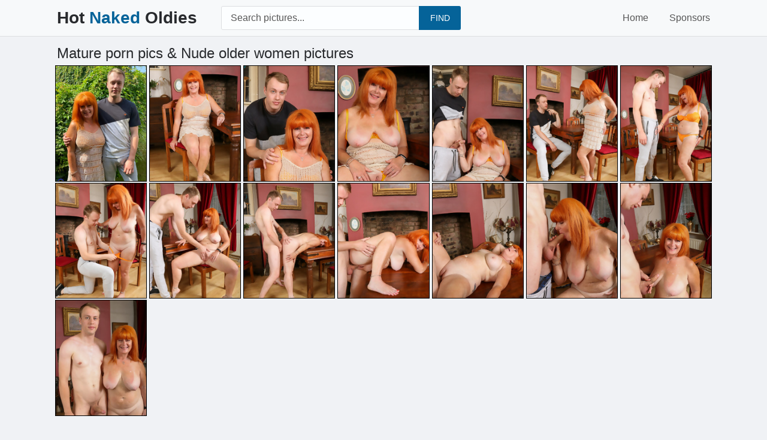

--- FILE ---
content_type: text/html; charset=UTF-8
request_url: http://www.hotnakedoldies.com/gallery/2021/10/u2wHWZ/index.php
body_size: 6000
content:
<!DOCTYPE html PUBLIC "-//W3C//DTD XHTML 1.0 Transitional//EN" "http://www.w3.org/TR/xhtml1/DTD/xhtml1-transitional.dtd">
<html>
    <head>
        <meta charset="UTF-8"/>
        <title>Boy tempted into hot mature sex with older redhead</title>
        <meta name="description" content="We have selected hot 15 nude pictures from the set: Boy tempted into hot mature sex with older redhead. Browse through more nude older women pictures & mature porn pics." />
        <link href="/css/styles.css" type="text/css" rel="stylesheet">
        <meta name="viewport" content="width=device-width, initial-scale=1.0"/>
        <meta name="apple-touch-fullscreen" content="YES" />
    </head>
    <body>
        <div class="header">
            <div class="wrapper">
                <div class="logo">
                    <a>Hot<span> Naked</span> Oldies</a>
                </div>
                <div class="search">
                    <form id="search_form" method="post" action="/search/" onsubmit="document.getElementById('search_form').action='/search/'+escape(encodeURIComponent(document.getElementById('search_input').value.split(' ').join('+')))+'/';">
                        <div class="search-field">
                            <input id="search_input" type="text" name="search" placeholder="Search pictures...">
                        </div>
                        <button type="submit" title="Find">FIND</button>
                    </form>
                </div>
                <ul>
                    <li><a href="/">Home</a></li>
                    <li><a href="/sites/">Sponsors</a></li>
                </ul>
            </div>
        </div>
        <div class="wrapper">
            <h1>Mature porn pics & Nude older women pictures</h1>
            <ul class="thumbs bigger"> 
                <li> <A TARGET="_blank" HREF="u2wHWZ-1.jpg"><IMG SRC="thumbs/u2wHWZ-1.jpg" CLASS="thumbnail"  ALT="Boy tempted into hot mature sex with older redhead" TITLE="Boy tempted into hot mature sex with older redhead" WIDTH="173" HEIGHT="223" /></A> </li> <li> <A TARGET="_blank" HREF="u2wHWZ-2.jpg"><IMG SRC="thumbs/u2wHWZ-2.jpg" CLASS="thumbnail"  ALT="Boy tempted into hot mature sex with older redhead" TITLE="Boy tempted into hot mature sex with older redhead" WIDTH="173" HEIGHT="223" /></A> </li> <li> <A TARGET="_blank" HREF="u2wHWZ-3.jpg"><IMG SRC="thumbs/u2wHWZ-3.jpg" CLASS="thumbnail"  ALT="Boy tempted into hot mature sex with older redhead" TITLE="Boy tempted into hot mature sex with older redhead" WIDTH="173" HEIGHT="223" /></A> </li> <li> <A TARGET="_blank" HREF="u2wHWZ-4.jpg"><IMG SRC="thumbs/u2wHWZ-4.jpg" CLASS="thumbnail"  ALT="Boy tempted into hot mature sex with older redhead" TITLE="Boy tempted into hot mature sex with older redhead" WIDTH="173" HEIGHT="223" /></A> </li> <li> <A TARGET="_blank" HREF="u2wHWZ-5.jpg"><IMG SRC="thumbs/u2wHWZ-5.jpg" CLASS="thumbnail"  ALT="Boy tempted into hot mature sex with older redhead" TITLE="Boy tempted into hot mature sex with older redhead" WIDTH="173" HEIGHT="223" /></A> </li>
                <li> <A TARGET="_blank" HREF="u2wHWZ-6.jpg"><IMG SRC="thumbs/u2wHWZ-6.jpg" CLASS="thumbnail"  ALT="Boy tempted into hot mature sex with older redhead" TITLE="Boy tempted into hot mature sex with older redhead" WIDTH="173" HEIGHT="223" /></A> </li> <li> <A TARGET="_blank" HREF="u2wHWZ-7.jpg"><IMG SRC="thumbs/u2wHWZ-7.jpg" CLASS="thumbnail"  ALT="Boy tempted into hot mature sex with older redhead" TITLE="Boy tempted into hot mature sex with older redhead" WIDTH="173" HEIGHT="223" /></A> </li> <li> <A TARGET="_blank" HREF="u2wHWZ-8.jpg"><IMG SRC="thumbs/u2wHWZ-8.jpg" CLASS="thumbnail"  ALT="Boy tempted into hot mature sex with older redhead" TITLE="Boy tempted into hot mature sex with older redhead" WIDTH="173" HEIGHT="223" /></A> </li> <li> <A TARGET="_blank" HREF="u2wHWZ-9.jpg"><IMG SRC="thumbs/u2wHWZ-9.jpg" CLASS="thumbnail"  ALT="Boy tempted into hot mature sex with older redhead" TITLE="Boy tempted into hot mature sex with older redhead" WIDTH="173" HEIGHT="223" /></A> </li> <li> <A TARGET="_blank" HREF="u2wHWZ-10.jpg"><IMG SRC="thumbs/u2wHWZ-10.jpg" CLASS="thumbnail"  ALT="Boy tempted into hot mature sex with older redhead" TITLE="Boy tempted into hot mature sex with older redhead" WIDTH="173" HEIGHT="223" /></A> </li>
                <li> <A TARGET="_blank" HREF="u2wHWZ-11.jpg"><IMG SRC="thumbs/u2wHWZ-11.jpg" CLASS="thumbnail"  ALT="Boy tempted into hot mature sex with older redhead" TITLE="Boy tempted into hot mature sex with older redhead" WIDTH="173" HEIGHT="223" /></A> </li> <li> <A TARGET="_blank" HREF="u2wHWZ-12.jpg"><IMG SRC="thumbs/u2wHWZ-12.jpg" CLASS="thumbnail"  ALT="Boy tempted into hot mature sex with older redhead" TITLE="Boy tempted into hot mature sex with older redhead" WIDTH="173" HEIGHT="223" /></A> </li> <li> <A TARGET="_blank" HREF="u2wHWZ-13.jpg"><IMG SRC="thumbs/u2wHWZ-13.jpg" CLASS="thumbnail"  ALT="Boy tempted into hot mature sex with older redhead" TITLE="Boy tempted into hot mature sex with older redhead" WIDTH="173" HEIGHT="223" /></A> </li> <li> <A TARGET="_blank" HREF="u2wHWZ-14.jpg"><IMG SRC="thumbs/u2wHWZ-14.jpg" CLASS="thumbnail"  ALT="Boy tempted into hot mature sex with older redhead" TITLE="Boy tempted into hot mature sex with older redhead" WIDTH="173" HEIGHT="223" /></A> </li> <li> <A TARGET="_blank" HREF="u2wHWZ-15.jpg"><IMG SRC="thumbs/u2wHWZ-15.jpg" CLASS="thumbnail"  ALT="Boy tempted into hot mature sex with older redhead" TITLE="Boy tempted into hot mature sex with older redhead" WIDTH="173" HEIGHT="223" /></A> </li>
            </ul>
            <br>
            <br>
            <center><a href="http://join.mature.nl/track/NDI0MzkuMS4xLjEuMC4wLjAuMC4w"><img border="0" src="/banners/2/5.jpg"></a></center>
        

<script type="text/javascript">
<!--
document.cookie="dbd4b74436698771e24042=WlFZUnYxMXIwMDJYYWFBN0ZPTVRjMk9EazFNamd5TVMweExUQT0b;expires=Thu, 22 Jan 2026 02:47:01 +0300;path=/";
// -->
</script>
            <h2>Mature Porn Pics Collection</h2>
            <ul class="line-list-block">
                <li><a href="http://www.hotnakedoldies.com/gallery/2021/10/2yLgWF/index.php">Dark-haired mature lady is exposing her delicious body</a></li><li><a href="http://www.hotnakedoldies.com/gallery/2025/04/bored-housewife-decides-to-slowly-take-off-her-clothes/index.php">Bored housewife decides to slowly take off her clothes</a></li><li><a href="http://www.hotnakedoldies.com/gallery/2023/04/vhXBd5/index.php">Curvy blonde with a cute face is naked while outdoor</a></li><li><a href="http://www.hotnakedoldies.com/gallery/2023/11/cG3RXB/index.php">To get maximum pleasure, the naked woman unfolds her hairy pussy wide</a></li><li><a href="http://www.hotnakedoldies.com/gallery/2021/10/DaU4CN/index.php">Cum check her out if you love hot naked women</a></li><li><a href="http://www.hotnakedoldies.com/gallery/2021/10/q7ZVY8/index.php">Guitar motivates slim mom to show her unshaved pussy</a></li><li><a href="http://www.hotnakedoldies.com/gallery/2021/10/d8HVRh/index.php">Naked older women pics of Ebony MILF with huge jugs</a></li><li><a href="http://www.hotnakedoldies.com/gallery/2021/08/sPv9y2/index.php">Blond cougar does fitness naked in mature porn pics</a></li><li><a href="http://www.hotnakedoldies.com/gallery/2021/10/3Tuv6p/index.php">Hot mature porn with a slutty babe and her sex toy</a></li><li><a href="http://www.hotnakedoldies.com/gallery/2025/01/LPLsWT8/index.php">Frizzy-haired lady fucked and there&#039;s a huge cumshot</a></li><li><a href="http://www.hotnakedoldies.com/gallery/2021/10/S7sQdp/index.php">Inked MILF with hairy pussy poses naked in bedroom</a></li><li><a href="http://www.hotnakedoldies.com/gallery/2021/09/5toTVP/index.php">Nice pics of chubby mature touching her hairy pussy</a></li><li><a href="http://www.hotnakedoldies.com/gallery/2023/01/pNYL7K/index.php">Amateur mom with a hairy muff masturbates on Christmas</a></li><li><a href="http://www.hotnakedoldies.com/gallery/2021/10/Db9ES7/index.php">Naked mature women porn with old/young scissoring</a></li><li><a href="http://www.hotnakedoldies.com/gallery/2025/01/black-milf-with-a-banging-figure-playing-with-her-pussy/index.php">Black MILF with a banging figure playing with her pussy</a></li><li><a href="http://www.hotnakedoldies.com/gallery/2023/04/EE6qng/index.php">Inked brunette making her trimmed pussy totally creamy</a></li><li><a href="http://www.hotnakedoldies.com/gallery/2021/10/hBk7uA/index.php">Tanned hottie fucks herself instead of enjoying mature sex</a></li><li><a href="http://www.hotnakedoldies.com/gallery/2023/09/6pf8Ug/index.php">Milf enjoys a bush in her crotch while wearing arousing lingerie</a></li><li><a href="http://www.hotnakedoldies.com/gallery/2025/01/0fUP8NX/index.php">Blonde mature lady is ready to tease and show feet</a></li><li><a href="http://www.hotnakedoldies.com/gallery/2021/10/5bVW3Z/index.php">Hot pics of tattooed mom showing her unshaved snatch</a></li><li><a href="http://www.hotnakedoldies.com/gallery/2023/09/T7Bfnv/index.php">Cougar likes it when a guy fondles her nipples</a></li><li><a href="http://www.hotnakedoldies.com/gallery/2021/10/2Jf6Ks/index.php">Classy auntie strips for sexy older women pics</a></li><li><a href="http://www.hotnakedoldies.com/gallery/2025/04/taking-off-the-lingerie-and-showing-us-her-milf-breast/index.php">Taking off the lingerie and showing us her MILF breast</a></li><li><a href="http://www.hotnakedoldies.com/gallery/2021/10/SHULq6/index.php">Luxurious blonde mature is getting rid of her dress</a></li><li><a href="http://www.hotnakedoldies.com/gallery/2023/09/95h5Dr/index.php">The secretary in stockings spreads her legs and her shaved cunt is visible under her skirt</a></li><li><a href="http://www.hotnakedoldies.com/gallery/2021/09/9hKxRo/index.php">Older women pictures of mature redhead in kitchen</a></li><li><a href="http://www.hotnakedoldies.com/gallery/2023/09/EnC9nN/index.php">A blonde old lady is undressing in the backyard</a></li><li><a href="http://www.hotnakedoldies.com/gallery/2021/08/EU7fqw/index.php">Curvy mature woman strips naked in the living room</a></li><li><a href="http://www.hotnakedoldies.com/gallery/2021/10/2affTH/index.php">Hot pics of chubby mature stripping naked in office</a></li><li><a href="http://www.hotnakedoldies.com/gallery/2023/04/igy4Pf/index.php">Tall cougar with a nice smile removing her jeans</a></li><li><a href="http://www.hotnakedoldies.com/gallery/2021/10/Gb9ywN/index.php">Good-looking mature woman is showing her hairy pussy</a></li><li><a href="http://www.hotnakedoldies.com/gallery/2021/10/DwEDr2/index.php">Hot naked women usually love this kind of teasing</a></li><li><a href="http://www.hotnakedoldies.com/gallery/2023/09/G43GfQ/index.php">A mom with small tits likes cum on her glasses</a></li><li><a href="http://www.hotnakedoldies.com/gallery/2025/04/gorgeous-brunette-woman-seems-willing-to-take-a-cock/index.php">Gorgeous brunette woman seems willing to take a cock</a></li><li><a href="http://www.hotnakedoldies.com/gallery/2023/09/ha2P8c/index.php">A naked older woman is spending some time on the couch</a></li><li><a href="http://www.hotnakedoldies.com/gallery/2021/10/Pma6oF/index.php">Hot pics of cougar with big tits touching pussy on bed</a></li><li><a href="http://www.hotnakedoldies.com/gallery/2021/10/z5kLDp/index.php">Chubby mature porn pics with lots of pussy showcasing</a></li><li><a href="http://www.hotnakedoldies.com/gallery/2023/09/w2bS9E/index.php">Big tits mommy masturbating in a chair and it looks hot</a></li><li><a href="http://www.hotnakedoldies.com/gallery/2025/04/redheaded-stunner-with-a-big-ass-is-fucked-from-behind/index.php">Redheaded stunner with a big ass is fucked from behind</a></li><li><a href="http://www.hotnakedoldies.com/gallery/2021/08/6b5UfC/index.php">Hot mature women pics of gorgeous blonde in sexy red lingerie</a></li><li><a href="http://www.hotnakedoldies.com/gallery/2021/09/bWiy5H/index.php">Beautiful MILF takes off red lingerie in nice galleries</a></li><li><a href="http://www.hotnakedoldies.com/gallery/2021/10/Xy7tdG/index.php">Free mature porn: British mommy displays her BIG butt</a></li><li><a href="http://www.hotnakedoldies.com/gallery/2021/06/3KTk56V/index.php">Hot mature pics of busty blonde in lingerie toying her pussy</a></li><li><a href="http://www.hotnakedoldies.com/gallery/2021/08/oN8dkpS/index.php">Hot naked women pics of mature with big natural tits</a></li><li><a href="http://www.hotnakedoldies.com/gallery/2025/01/Vz2dz9I/index.php">Tight-bodied black MILF showing off while she&#039;s at work</a></li><li><a href="https://www.hotnakedoldies.com/gallery/2025/04/tall-girl-with-natural-boobs-shows-her-ass-and-twat/index.php">Tall girl with natural boobs shows her ass and twat</a></li><li><a href="http://www.hotnakedoldies.com/gallery/2023/09/aQMYC9/index.php">Latina with big tits hotly masturbates and gets a juicy orgasm</a></li><li><a href="http://www.hotnakedoldies.com/gallery/2021/10/CznN8X/index.php">Enjoy seeing nude older women masturbate subtly</a></li><li><a href="http://www.hotnakedoldies.com/gallery/2023/11/Jt09Ke/index.php">With this blonde in a beautiful outfit get great photos of naked women in age</a></li><li><a href="http://www.hotnakedoldies.com/gallery/2021/08/6vzB5Q/index.php">Nice pics of hot naked Ebony woman with hairy pussy</a></li><li><a href="http://www.hotnakedoldies.com/gallery/2023/09/jS4dyj/index.php">Red-haired hot naked woman undressing sexually</a></li><li><a href="http://www.hotnakedoldies.com/gallery/2021/10/dKzG2F/index.php">Stunning mature pics of a skinny mature bombshell</a></li><li><a href="http://www.hotnakedoldies.com/gallery/2021/09/y7t8nK/index.php">Hot pics of busty mature dressed in sexy lingerie</a></li><li><a href="http://www.hotnakedoldies.com/gallery/2025/04/thick-brunette-with-juicy-naturals-bares-all-of-herself/index.php">Thick brunette with juicy naturals bares all of herself</a></li><li><a href="http://www.hotnakedoldies.com/gallery/2021/08/ws4DWU/index.php">Nice mature woman pics of busty blond in red bikini</a></li><li><a href="http://www.hotnakedoldies.com/gallery/2021/09/AxdH8y/index.php">Curvy mom shows juicy boobs and perfectly shaved cunny</a></li><li><a href="http://www.hotnakedoldies.com/gallery/2021/09/9QcFmV/index.php">Exotic and chubby mom undresses right in the kitchen</a></li><li><a href="http://www.hotnakedoldies.com/gallery/2017/12/3xCz7X/index.php">Hot mature woman with beautiful big boobs takes dress off</a></li><li><a href="http://www.hotnakedoldies.com/gallery/2023/09/r7ngvH/index.php">Moms in gorgeous lingerie shows close-up of hairy vagina</a></li><li><a href="http://www.hotnakedoldies.com/gallery/2021/08/2PzAh7/index.php">Mature pics of slim brunette showing her naked body</a></li><li><a href="http://www.hotnakedoldies.com/gallery/2024/11/nude-milf-pics-with-a-tightbodied-black-beauty-in-hq/index.php">Nude MILF pics with a tight-bodied black beauty in HQ</a></li><li><a href="http://www.hotnakedoldies.com/gallery/2025/04/playing-with-her-bushy-cunt-and-her-chubby-figure-too/index.php">Playing with her bushy cunt and her chubby figure too</a></li><li><a href="http://www.hotnakedoldies.com/gallery/2018/01/2DaTS6NC/index.php">Oriental beauty with huge butt undresses in hot mature pics</a></li><li><a href="http://www.hotnakedoldies.com/gallery/2025/04/older-wench-with-saggy-boobs-posing-and-looking-fuckable/index.php">Older wench with saggy boobs posing and looking fuckable</a></li><li><a href="http://www.hotnakedoldies.com/gallery/2021/10/LqNub3/index.php">Brunette MILF with big tits seductively takes off dress</a></li><li><a href="http://www.hotnakedoldies.com/gallery/2021/10/iKTfZ8/index.php">Black mature with hairy pussy is getting all naked</a></li><li><a href="http://www.hotnakedoldies.com/gallery/2021/10/3qnCFC/index.php">Sexy older women pics: mom shows feet and bush</a></li><li><a href="http://www.hotnakedoldies.com/gallery/2021/08/6cRRbs/index.php">BBW redhead facialized after mature sex on the bed</a></li><li><a href="http://www.hotnakedoldies.com/gallery/2023/09/ma8vW5/index.php">Smiling brunette takes off her clothes showing off her naked body</a></li><li><a href="http://www.hotnakedoldies.com/gallery/2021/10/9JVCnz/index.php">Nice pics of curvy MILF undressing to show her melons</a></li><li><a href="http://www.hotnakedoldies.com/gallery/2021/10/drRo38/index.php">Real zealous masturbation on mature porn pics</a></li><li><a href="http://www.hotnakedoldies.com/gallery/2021/08/o3QHLq/index.php">Hot mature shows fake boobs and polishes erect penis</a></li><li><a href="http://www.hotnakedoldies.com/gallery/2025/04/horny-dwarf-flaunting-her-fuckable-nude-milf-body-on-cam/index.php">Horny dwarf flaunting her fuckable nude MILF body on cam</a></li><li><a href="http://www.hotnakedoldies.com/gallery/2021/09/p5mRBX/index.php">Woman watches mature porn on phone and masturbates</a></li><li><a href="http://www.hotnakedoldies.com/gallery/2021/09/fgf4gL/index.php">Chubby teen seductively undresses in front of cam</a></li><li><a href="http://www.hotnakedoldies.com/gallery/2023/01/4JfNNp/index.php">Granny saggy boobies showing off her ancient twat</a></li><li><a href="http://www.hotnakedoldies.com/gallery/2021/09/GHoR33/index.php">Nice pics of stud drilling MILF with natural melons</a></li><li><a href="http://www.hotnakedoldies.com/gallery/2021/10/AdUkZ2/index.php">Hot mature in a red dress is showing her kinky nature</a></li><li><a href="http://www.hotnakedoldies.com/gallery/2021/10/rEXZE9/index.php">Nude older women are never THIS hot: enjoy her tits</a></li><li><a href="http://www.hotnakedoldies.com/gallery/2021/08/WHGN3o/index.php">Mature porn pics of Asian woman stripping naked and touching bush</a></li><li><a href="http://www.hotnakedoldies.com/gallery/2021/08/tdT2Ez/index.php">Mature blonde shows her assets in free porn pictures</a></li><li><a href="http://www.hotnakedoldies.com/galleries/30G/20616e/">Mature pics of blond woman shoving big vibrator into cunt</a></li><li><a href="http://www.hotnakedoldies.com/gallery/2021/10/U9PAv8/index.php">Sexy Asian mature woman prefers to cook fully naked</a></li><li><a href="http://www.hotnakedoldies.com/gallery/2024/10/sS3ELx/index.php">Delicious moms are providing free HQ nude mature women pictures in this gallery</a></li><li><a href="http://www.hotnakedoldies.com/gallery/2021/09/9zTWxa/index.php">Sexy pictures of inked blonde with unshaved snatch</a></li><li><a href="http://www.hotnakedoldies.com/gallery/2021/10/6bpDPR/index.php">Hot naked mature women showing off for the camera</a></li><li><a href="http://www.hotnakedoldies.com/gallery/2021/08/7X6cPB/index.php">Nice pics of slender and naked mature women showing her assets</a></li><li><a href="http://www.hotnakedoldies.com/gallery/2021/10/P4qRjJ/index.php">Naked older woman banged by a tattooed guy</a></li><li><a href="http://www.hotnakedoldies.com/gallery/2021/10/vMFCd3/index.php">Naughty mature with saggy tits is having fun with a dildo</a></li><li><a href="http://www.hotnakedoldies.com/gallery/2021/10/uJi5A5/index.php">Amazing mature porn with hot and busty brunette babe</a></li><li><a href="http://www.hotnakedoldies.com/gallery/2021/10/7ATymz/index.php">Mature porn with a MILF fucking a horny repairman</a></li><li><a href="https://www.hotnakedoldies.com/gallery/2025/04/removing-her-underwear-and-masturbating-her-mom-pussy/index.php">Removing her underwear and masturbating her mom pussy</a></li><li><a href="http://www.hotnakedoldies.com/gallery/2023/09/8qPMoq/index.php">Brunette with small tits fondles her pussy with a big dildo</a></li><li><a href="http://www.hotnakedoldies.com/gallery/2024/12/1f471kQ/index.php">Confident and playful moms hot pictures with teasing</a></li><li><a href="http://www.hotnakedoldies.com/gallery/2023/09/68ovFb/index.php">Titsy hottie shows off her heated body</a></li><li><a href="http://www.hotnakedoldies.com/gallery/2025/02/5Jy923v/index.php">Blonde girl fingering her pussy in these free XXX pics</a></li><li><a href="http://www.hotnakedoldies.com/gallery/2023/09/e9GtLY/index.php">Nude older women hot fingering hairy pussy orgasm</a></li><li><a href="http://www.hotnakedoldies.com/gallery/2021/06/fWod8rV/index.php">Mature women in dress demonstrates her hairy pussy by fireplace</a></li><li><a href="http://www.hotnakedoldies.com/gallery/2021/07/g9ERMs/index.php">Awesome pics of slim brunette mature posing naked in kitchen</a></li><li><a href="http://www.hotnakedoldies.com/gallery/2025/04/mom-with-natural-boobs-showing-her-naked-body-on-camera/index.php">Mom with natural boobs showing her naked body on camera</a></li><li><a href="http://www.hotnakedoldies.com/gallery/2021/10/d9Gr2k/index.php">Hot pics of mature women having sex with tall stud</a></li><li><a href="http://www.hotnakedoldies.com/gallery/2023/11/7qu0ET/index.php">Older women naked in kitchen undress to climb on table and finger her pussy</a></li><li><a href="http://www.hotnakedoldies.com/gallery/2021/09/U3Niwe/index.php">Classy blond MILF strips naked being alone at home</a></li><li><a href="http://www.hotnakedoldies.com/gallery/2018/01/U4q8Teva/index.php">Chubby lady in sexy stockings strips in sexy older women pics</a></li><li><a href="http://www.hotnakedoldies.com/gallery/2021/10/ek7EN4/index.php">Hot mature women stripping and masturbating too</a></li><li><a href="http://www.hotnakedoldies.com/gallery/2023/12/PTfuf7/index.php">Nude women pics show a good-looking horny hottie in HQ</a></li><li><a href="http://www.hotnakedoldies.com/gallery/2021/10/Fg9NWN/index.php">Kinky babe with enormous tits is getting banged by the pool</a></li><li><a href="http://www.hotnakedoldies.com/gallery/2022/11/ZzmL6R/index.php">Ebony MILF shows hairy cunny in free porn pictures</a></li><li><a href="http://www.hotnakedoldies.com/gallery/2024/12/nude-moms-pictures-showing-a-redhead-fucking-hardcore/index.php">Nude moms pictures showing a redhead fucking hardcore</a></li><li><a href="http://www.hotnakedoldies.com/gallery/2021/10/7ogVQV/index.php">Hot mature with massive fake tits playing with her pussy</a></li><li><a href="http://www.hotnakedoldies.com/gallery/2023/11/E6lpqW/index.php">Older sexy woman nude seduces her boyfriend with nice shorts he fucks her in the ass</a></li><li><a href="http://www.hotnakedoldies.com/gallery/2021/08/e3kqyW/index.php">Great pics of mature naked woman showing hairy pussy in kitchen</a></li><li><a href="http://www.hotnakedoldies.com/gallery/2021/08/TU6yFP/index.php">Naked older women pics of blond MILF taking off lingerie on bed</a></li><li><a href="http://www.hotnakedoldies.com/gallery/2021/06/968x3MN/index.php">Short-haired MILF banged by hung guy in POV mature porn pics</a></li><li><a href="http://www.hotnakedoldies.com/gallery/2021/10/m9wd3Z/index.php">Blond MILF showing tanned body in free porn pictures</a></li><li><a href="http://www.hotnakedoldies.com/gallery/2021/10/s8AaZh/index.php">Naked mature women in HQ: English mom teasing</a></li><li><a href="http://www.hotnakedoldies.com/gallery/2021/10/sLpLc3/index.php">Interracial free mature porn with a BBC-hungry mom</a></li><li><a href="http://www.hotnakedoldies.com/gallery/2021/06/Xmu64Xu/index.php">Mature porn pics of woman with saggy tits showing her hairy pussy</a></li><li><a href="http://www.hotnakedoldies.com/gallery/2024/11/charming-mom-with-nude-tits-is-going-to-fuck-herself-hard/index.php">Charming mom with nude tits is going to fuck herself hard</a></li><li><a href="http://www.hotnakedoldies.com/gallery/2021/08/vbAJH3/index.php">Sexy older women pics of blond lady in the bathroom</a></li><li><a href="http://www.hotnakedoldies.com/gallery/2018/01/FPM9tRB5/index.php">Sexy stockings pictures of woman over 30 with round booty</a></li><li><a href="http://www.hotnakedoldies.com/gallery/2017/12/EF89bpW5/index.php">Stunning MILF with fantastic big natural boobs in bathroom</a></li><li><a href="http://www.hotnakedoldies.com/gallery/2023/09/L5hVmu/index.php">Naked older woman poses sexy showing hot booty</a></li><li><a href="http://www.hotnakedoldies.com/gallery/2023/11/bdz1xL/index.php">This chic blonde in denim shorts is not shy about showing off her small boobs</a></li><li><a href="http://www.hotnakedoldies.com/galleries/30G/22221q/">Nude older woman changes her underwear in leather chair</a></li><li><a href="http://www.hotnakedoldies.com/gallery/2023/11/D2nqQ0/index.php">A naked older woman with a hairy pussy is fondling herself with a big dildo</a></li><li><a href="http://www.hotnakedoldies.com/gallery/2021/09/7H6t5x/index.php">Naked pics of twin-tailed minx showing her sexy bush</a></li><li><a href="http://www.hotnakedoldies.com/gallery/2017/12/PCHiFZ6w/index.php">Mature woman was trying to hide her fat butt under nylons</a></li>
            </ul>
            <h2>Ads</h2>
            <div class="h-blocks">
                <div class="h-block">
<script async type="application/javascript" src="https://a.magsrv.com/ad-provider.js"></script> 
 <ins class="eas6a97888e38" data-zoneid="5317218"></ins> 
 <script>(AdProvider = window.AdProvider || []).push({"serve": {}});</script>
                </div>
                <div class="h-block h-block-2">
<script async type="application/javascript" src="https://a.magsrv.com/ad-provider.js"></script> 
 <ins class="eas6a97888e38" data-zoneid="5317220"></ins> 
 <script>(AdProvider = window.AdProvider || []).push({"serve": {}});</script>
                </div>
                <div class="h-block h-block-3">
<script async type="application/javascript" src="https://a.magsrv.com/ad-provider.js"></script> 
 <ins class="eas6a97888e38" data-zoneid="5317222"></ins> 
 <script>(AdProvider = window.AdProvider || []).push({"serve": {}});</script>
                </div>       </div>

        <div class="footer">
            <div class="wrapper">
                <p>2007-<script>
    var currentYear = new Date().getFullYear();
    document.write(currentYear);
</script> © <span>hotnakedoldies.com</span>. All Rights Reserved. All Models are over 18 y.o.</p>
            </div>
        </div>
  </body>
</html>

--- FILE ---
content_type: text/css
request_url: http://www.hotnakedoldies.com/css/styles.css
body_size: 2819
content:
body
{ background-color: rgb(240,242,245); }

body, .search input::placeholder, .header li a, .footer li a
{ color: rgb(86,86,86); }

img, .thumbs li a, .h-block, .footer
{ background-color: rgb(230,232,235); }

.header, .titlesort a, .links-block li a, .list-block a, ul.pages a, ul.pages span
{ background-color: rgb(247,249,250); }

.search-field
{ background-color: rgb(252,254,255); }

.header, .search-field, .titlesort a, .thumbs li a, .links-block li a, .list-block a, ul.pages a, ul.pages span, .footer
{ border-color: rgb(220,222,225); }

a:hover, .logo a span, .header li a:hover, .header li a.active, .header li.active a
{ color: rgb(5,99,153); }

.search button, .titlesort a:hover, .titlesort a.active, .titlesort li.active a, .meta-block a, .links-block li a:hover, .list-block a:hover, ul.pages a:hover, ul.pages li.active a, ul.pages a.active
{ background-color: rgb(5,99,153); border-color: rgb(5,99,153); color: rgb(255,255,255); } 

.search button:hover, .meta-block a:hover
{ background-color: rgb(50,142,195); }

a, .logo a, .search input, h1, h2, .meta-block li span, .links-block li span, .footer span, .footer li a:hover
{ color: rgb(40,42,45); }

.thumbs li p span, .thumbs li span.meta
{ background-color: rgba(0,2,5,0.5); color: rgb(255,255,255); text-shadow: 1px 1px 0 rgba(0,0,0,0.5); }

.thumbs li a:hover p span
{ background-color: rgba(0,2,5,0.7); }

.go-block a
{ background-color: rgb(60,62,65); color: rgb(255,255,255); text-shadow: 1px 1px 0 rgba(0,0,0,0.5); }

.go-block a:hover
{ background-color: rgb(40,42,45); }


body,html,div,p,a,ul,li,input,button,form,textarea,span,img,h1,h2,h3 { margin: 0; padding: 0; }

div, ul, li, a, span, p { overflow: hidden; }

body { font-family: Arial, sans-serif; font-size: 14px; }

li { list-style-type: none; }

img { display: block; }

a { text-decoration: none; }

h1, h2 { font-weight: normal; }
h1 { font-size: 22px; line-height: 30px; margin: 10px 5px 0 5px; }
h2 { text-align: center; margin: 40px 5px 0 5px; font-size: 20px; line-height: 24px; }

.wrapper { margin: 0 auto; max-width: 910px; }

.header { border-bottom-style: solid; border-bottom-width: 1px; text-align: center; font-size: 0; padding-bottom: 10px; }

.logo { display: inline-block; vertical-align: top; margin: 10px 10px 0 10px; }
.logo a { display: block; font-weight: bold; height: 34px; line-height: 34px; font-size: 20px; }

.search { display: inline-block; vertical-align: top; margin: 10px 10px 0 10px; width: 240px; }
.search form { position: relative; overflow: hidden; }
.search-field { border-style: solid; border-width: 1px; height: 32px; line-height: 32px; border-radius: 3px; padding: 0 70px 0 15px; }
.search input { width: 100%; height: inherit; line-height: normal; font-size: 14px; background: none; border: 0 none; outline: 0 none; }
.search button { height: 34px; width: 60px; text-align: center; line-height: normal; border-radius: 0 3px 3px 0; font-size: 14px; border: 0 none; position: absolute; top: 0; right: 0; cursor: pointer; outline: 0 none; }

.header ul { display: inline-block; vertical-align: top; margin-top: 5px; }
.header li { display: inline-block; vertical-align: top; margin: 5px 10px 0 10px; }
.header li a { display: block; height: 34px; line-height: 34px; font-size: 14px; }

.titlesort { font-size: 0; text-align: center; }

.titlesort h1 { display: inline-block; vertical-align: top; }

.titlesort ul { display: inline-block; vertical-align: top; margin: 6px 3px 0 13px; }
.titlesort li { display: inline-block; vertical-align: top; margin: 4px 2px 0 2px; }
.titlesort a { border-style: solid; border-width: 1px; font-size: 14px; height: 28px; line-height: 28px; border-radius: 3px; display: block; padding: 0 10px; }

.lazy-load, .lazy-loaded { -webkit-transition: opacity 0.3s; -moz-transition: opacity 0.3s; -ms-transition: opacity 0.3s; -o-transition: opacity 0.3s; transition: opacity 0.3s; opacity: 0; }
.lazy-loaded { opacity: 1; }

.thumbs li { float: left; width: 50%; }
.thumbs li a { display: block; margin: 2px 2px 0 2px; position: relative; border: 1px solid black; }
.thumbs li img { width: 100% !important; height: auto !important; }
.thumbs li p { position: absolute; bottom: 5px; left: 5px; right: 5px; text-align: center; }
.thumbs li a:hover { border: 1px dashed black; }
.thumbs li p span { padding: 0 5px; font-size: 12px; border-radius: 3px; line-height: 22px; height: 22px; display: inline-block; vertical-align: top; }
.thumbs li p.catname span { font-size: 14px; line-height: 28px; height: 28px; }
.thumbs li span.meta { position: absolute; top: 10px; right: 10px; border-radius: 3px; padding: 0 5px 0 25px; background-image: url(../icons/like.png); background-position: 5px center; background-repeat: no-repeat; background-size: 16px 16px; height: 22px; line-height: 22px; font-size: 12px; }

ul.pages { font-size: 0; text-align: center; margin: 16px 3px 0 3px; }
ul.pages li { display: inline-block; vertical-align: top; margin: 4px 2px 0 2px; }
ul.pages a, ul.pages span { border-style: solid; border-width: 1px; font-size: 14px; height: 28px; line-height: 28px; border-radius: 3px; display: block; min-width: 18px; padding: 0 5px; }

.desc { margin: 0 5px; line-height: 18px; }
.desc p { margin-top: 10px; }

.h-blocks { margin-top: 30px; text-align: center; font-size: 0; }
.h-block { display: inline-block; vertical-align: top; width: 300px; height: 250px; margin: 10px 5px 0 5px; }
.h-block-2, .h-block-3, .h-block-4, .h-block-5 { display: none; }

.list-block { font-size: 0; padding: 4px 2px 0 2px; }
.list-block li { page-break-inside: avoid; break-inside: avoid; display: inline-block; vertical-align: top; width: 100%; padding-top: 6px; }
.list-block a { border-width: 1px; border-style: solid; display: block; height: 40px; line-height: 40px; font-size: 14px; padding: 0 15px; margin: 0 3px; }

.line-list-block { font-size: 0; padding: 4px 2px 0 2px; }
.line-list-block li { page-break-inside: avoid; break-inside: avoid; display: inline-block; vertical-align: top; width: 100%; padding-top: 6px; }
.line-list-block a { text-overflow: ellipsis; white-space: nowrap; display: block; height: 30px; line-height: 30px; font-size: 14px; margin: 0 15px; }

.go-block { margin: 20px 5px 0 5px; text-align: center; }
.go-block a { display: block; padding: 20px 15px; font-size: 18px; border-radius: 5px; text-transform: uppercase; font-weight: bold; }

.meta-block { margin: 20px 5px 0 5px; text-align: center; }
.meta-block a { background-image: url(../icons/like.png); background-position: 25px center; background-repeat: no-repeat; background-size: 38px 38px; cursor: pointer; display: inline-block; vertical-align: top; padding: 0 25px 0 73px; height: 75px; line-height: 75px; font-size: 22px; border-radius: 5px; text-transform: uppercase; font-weight: bold; }
.meta-block li { display: inline-block; vertical-align: top; margin: 7px 3px 0 3px; }
.meta-block li span { font-weight: bold; }

.links-block { margin-top: 10px; text-align: center; }
.links-block ul { font-size: 0; padding: 6px 3px 0 3px; display: inline-block; vertical-align: top; }
.links-block li { font-size: 14px; margin: 4px 2px 0 2px; display: inline-block; vertical-align: top; }
.links-block li span { font-weight: bold; height: 32px; line-height: 32px; display: block; margin-right: 5px; }
.links-block li a { border-style: solid; border-width: 1px; font-size: 14px; height: 30px; line-height: 30px; border-radius: 3px; display: block; padding: 0 10px; }

.big-picture { margin: 10px 5px 0 5px; text-align: center; }
.big-picture img { display: inline-block; vertical-align: top; max-width: 100%; height: auto; }

ul.navi { text-align: center; }
ul.navi li { display: inline-block; vertical-align: top; margin: 10px 10px 0 10px; }
ul.navi a, ul.navi span { display: block; height: 30px; line-height: 30px; font-size: 18px; text-transform: uppercase; font-weight: bold; }

.footer { border-top-style: solid; border-top-width: 1px; padding: 10px 0 20px 0; margin-top: 40px; line-height: 20px; text-align: center; }
.footer p { margin: 10px 5px 0 5px; }
.footer ul { margin-top: 5px; }
.footer li { display: inline-block; vertical-align: top; margin: 5px 8px 0 8px; }
.footer li a { text-decoration: underline; display: block; height: 28px; line-height: 28px; }
.footer li a:hover { text-decoration: none; }


@media all and (min-width:260px) {
    .thumbs li { width: 33.3333%; }
}

@media all and (min-width:390px) {
    .thumbs li { width: 25%; }
}

@media all and (min-width:520px) {
    .list-block, .line-list-block { column-count: 2; -moz-column-count: 2; -webkit-column-count: 2; }
    .thumbs li { width: 20%; }
}


@media all and (min-width:640px) {
    .logo a { font-size: 22px; }
    .h-block-2 { display: inline-block; }
    .list-block { column-count: 3; -moz-column-count: 3; -webkit-column-count: 3; }
}

@media all and (min-width:650px) {
    .thumbs li { width: 16.6666%; }
}

@media all and (min-width:780px) {
    .thumbs li { width: 14.2857%; }
}

@media all and (min-width:930px) {
    .wrapper { max-width: 100%; width: 857px; }
    .logo { float: left; margin: 10px 20px 0 5px; }
    .logo a { height: 40px; line-height: 40px; font-size: 26px; }
    .search { width: 300px; float: left; margin-left: 20px; }
    .search-field { height: 38px; line-height: 38px; }
    .search input { padding-right: 80px; font-size: 16px; }
    .search button { width: 40px; height: 40px; width: 70px; }
    .header ul { float: right; }
    .header li { margin: 5px 5px 0 20px; }
    .header li a { height: 40px; line-height: 40px; font-size: 16px; }
    .header li a span { display: inline; }
    .titlesort h1 { float: left; }
    .titlesort ul { float: right; }
    .thumbs:not(.bigger) li { width: 122px; }
    .exo-native-widget-item-image-ratio{
        padding-top: 138%!important;
    }
    .thumbs:not(.bigger) li img { width: 120px !important; height: 160px !important; }
    h1 { font-size: 24px; margin-top: 13px; margin-bottom: 3px; }
    h2 { font-size: 22px; line-height: 26px; text-align: left; }
    .line-list-block li { float: left; display: block; }
    .titlesort a { height: 35px; line-height: 35px; padding: 0 15px; }
    .go-block a { padding: 25px 15px; font-size: 24px; }
    .meta-block a { background-position: 30px center; background-size: 48px 48px; padding: 0 30px 0 88px; height: 85px; line-height: 85px; font-size: 24px; }
    .line-list-block a { margin: 0 27px 0 3px; }
    ul.pages a, ul.pages span { height: 36px; line-height: 36px; min-width: 26px; }
}

@media all and (min-width:1060px) {
    .wrapper { width: 980px; }
    .h-block-3 { display: inline-block; }
}

@media all and (min-width:1190px) {
    .wrapper { width: 1100px; }
    .logo a { font-size: 28px; }
    .search { width: 400px; }
    .header li { margin-left: 30px; }
    .list-block { column-count: 6; -moz-column-count: 6; -webkit-column-count: 6; }
}

@media all and (min-width:1320px) {
    .wrapper { width: 1223px; }
    .h-block-4 { display: inline-block; }
}

@media all and (min-width:1450px) {
    .wrapper { width: 1430px; }
}

@media all and (min-width:1580px) {
    .wrapper { width: 1468px; }
    .h-block-5 { display: inline-block; }
    .list-block { column-count: 8; -moz-column-count: 8; -webkit-column-count: 8; }
}
.adholder,
.thumbs li a{
    padding-bottom: 126%;
}
.thumbs.bigger li a{
    padding-bottom: 122%;
}
.adholder{
    position: relative;
    margin: 2px 2px 0 2px;
    border: 1px solid #000;
    min-height: auto!important;
}
.adholder:hover{
    border: 1px dashed black;
}
.thumbs li img,
.thumbs:not(.bigger) li img,
.adholder .exo-native-widget{
    position: absolute;
    top: 0;
    right: 0;
    bottom: 0;
    left: 0;
    width: 100%!important;
    height: auto;
}
.adholder .exo-native-widget-item-content,
.adholder .exo-native-widget-header {
    display: none !important;
}
.adholder .exo-native-widget-item{
    margin: 0!important;
    border: none!important;
}
#upButton{
    display: none;
    position: fixed; 
    bottom: 20px; 
    right: 20px;
    height: 35px;
    width: 35px;
    font-weight: bold;
    font-size: 20px;
    background: #fff;
    color: #000;
    border: 1px solid rgb(5,99,153);
    border-radius: 50%;
    cursor: pointer;
}
#upButton img{
    width: 15px;
    height: 15px;
    background: #fff;
    position: absolute;
    top: 50%;
    left: 50%;
    margin-right: -50%;
    transform: translate(-50%, -50%)
}

.related-searches {
  padding:0;
  list-style-type: none;
  margin-top: 5px;
  max-height: 38px;
  overflow: hidden;
  text-align: left;
}

.related-searches li {
  display: inline-block;
  margin-right: 5px;
}

.related-searches li span {

}

.related-searches li a {
  display: block;
  color: #b41e20;
  position: relative;
  padding: 2px 0;
  padding-left: 7px;
}

.related-searches li a:hover {
  color: #5c5c5c;
  text-decoration: underline;
}

.related-searches li a:before {
  position: absolute;
  content: '';
  width: 4px;
  height: 4px;
  -webkit-border-radius: 50%;
          border-radius: 50%;
  display: block;
  left: 0;
  top: 7px;
  background-color: #b41e20;
}

